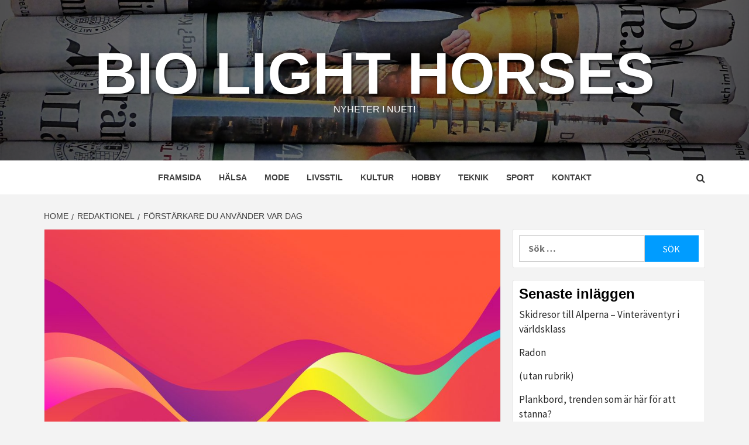

--- FILE ---
content_type: text/html; charset=UTF-8
request_url: https://biolight-horses.se/forstarkare-du-anvander-var-dag/
body_size: 7924
content:
<!doctype html>
<html lang="sv-SE">
<head>
    <meta charset="UTF-8">
    <meta name="viewport" content="width=device-width, initial-scale=1">
    <link rel="profile" href="http://gmpg.org/xfn/11">

    <meta name='robots' content='index, follow, max-image-preview:large, max-snippet:-1, max-video-preview:-1' />

	<!-- This site is optimized with the Yoast SEO plugin v18.3 - https://yoast.com/wordpress/plugins/seo/ -->
	<title>Förstärkare du använder var dag - Bio Light Horses</title>
	<link rel="canonical" href="https://biolight-horses.se/forstarkare-du-anvander-var-dag/" />
	<meta property="og:locale" content="sv_SE" />
	<meta property="og:type" content="article" />
	<meta property="og:title" content="Förstärkare du använder var dag - Bio Light Horses" />
	<meta property="og:description" content="Musik är en del av mångas vardagar idag. Hur lyssnar du på musik? Är det" />
	<meta property="og:url" content="https://biolight-horses.se/forstarkare-du-anvander-var-dag/" />
	<meta property="og:site_name" content="Bio Light Horses" />
	<meta property="article:published_time" content="2019-03-19T10:15:29+00:00" />
	<meta property="article:modified_time" content="2025-08-15T08:35:23+00:00" />
	<meta property="og:image" content="https://biolight-horses.se/wp-content/uploads/2019/03/2080851.jpg" />
	<meta property="og:image:width" content="3000" />
	<meta property="og:image:height" content="2000" />
	<meta property="og:image:type" content="image/jpeg" />
	<meta name="twitter:card" content="summary_large_image" />
	<meta name="twitter:label1" content="Skriven av" />
	<meta name="twitter:data1" content="admin" />
	<meta name="twitter:label2" content="Beräknad lästid" />
	<meta name="twitter:data2" content="3 minuter" />
	<script type="application/ld+json" class="yoast-schema-graph">{"@context":"https://schema.org","@graph":[{"@type":"WebSite","@id":"https://biolight-horses.se/#website","url":"https://biolight-horses.se/","name":"Bio Light Horses","description":"Nyheter i nuet!","potentialAction":[{"@type":"SearchAction","target":{"@type":"EntryPoint","urlTemplate":"https://biolight-horses.se/?s={search_term_string}"},"query-input":"required name=search_term_string"}],"inLanguage":"sv-SE"},{"@type":"ImageObject","@id":"https://biolight-horses.se/forstarkare-du-anvander-var-dag/#primaryimage","inLanguage":"sv-SE","url":"https://biolight-horses.se/wp-content/uploads/2019/03/2080851.jpg","contentUrl":"https://biolight-horses.se/wp-content/uploads/2019/03/2080851.jpg","width":3000,"height":2000},{"@type":"WebPage","@id":"https://biolight-horses.se/forstarkare-du-anvander-var-dag/#webpage","url":"https://biolight-horses.se/forstarkare-du-anvander-var-dag/","name":"Förstärkare du använder var dag - Bio Light Horses","isPartOf":{"@id":"https://biolight-horses.se/#website"},"primaryImageOfPage":{"@id":"https://biolight-horses.se/forstarkare-du-anvander-var-dag/#primaryimage"},"datePublished":"2019-03-19T10:15:29+00:00","dateModified":"2025-08-15T08:35:23+00:00","author":{"@id":"https://biolight-horses.se/#/schema/person/469b418677212ad361700da6eeb3052c"},"breadcrumb":{"@id":"https://biolight-horses.se/forstarkare-du-anvander-var-dag/#breadcrumb"},"inLanguage":"sv-SE","potentialAction":[{"@type":"ReadAction","target":["https://biolight-horses.se/forstarkare-du-anvander-var-dag/"]}]},{"@type":"BreadcrumbList","@id":"https://biolight-horses.se/forstarkare-du-anvander-var-dag/#breadcrumb","itemListElement":[{"@type":"ListItem","position":1,"name":"Home","item":"https://biolight-horses.se/"},{"@type":"ListItem","position":2,"name":"Förstärkare du använder var dag"}]},{"@type":"Person","@id":"https://biolight-horses.se/#/schema/person/469b418677212ad361700da6eeb3052c","name":"admin","image":{"@type":"ImageObject","@id":"https://biolight-horses.se/#personlogo","inLanguage":"sv-SE","url":"https://secure.gravatar.com/avatar/a6f546edc46f2b7d4ae49da9b606dc9f?s=96&d=mm&r=g","contentUrl":"https://secure.gravatar.com/avatar/a6f546edc46f2b7d4ae49da9b606dc9f?s=96&d=mm&r=g","caption":"admin"},"url":"https://biolight-horses.se/author/admin/"}]}</script>
	<!-- / Yoast SEO plugin. -->


<link rel='dns-prefetch' href='//fonts.googleapis.com' />
<link rel='dns-prefetch' href='//s.w.org' />
<link rel="alternate" type="application/rss+xml" title="Bio Light Horses &raquo; flöde" href="https://biolight-horses.se/feed/" />
		<script type="text/javascript">
			window._wpemojiSettings = {"baseUrl":"https:\/\/s.w.org\/images\/core\/emoji\/13.0.1\/72x72\/","ext":".png","svgUrl":"https:\/\/s.w.org\/images\/core\/emoji\/13.0.1\/svg\/","svgExt":".svg","source":{"concatemoji":"https:\/\/biolight-horses.se\/wp-includes\/js\/wp-emoji-release.min.js"}};
			!function(e,a,t){var n,r,o,i=a.createElement("canvas"),p=i.getContext&&i.getContext("2d");function s(e,t){var a=String.fromCharCode;p.clearRect(0,0,i.width,i.height),p.fillText(a.apply(this,e),0,0);e=i.toDataURL();return p.clearRect(0,0,i.width,i.height),p.fillText(a.apply(this,t),0,0),e===i.toDataURL()}function c(e){var t=a.createElement("script");t.src=e,t.defer=t.type="text/javascript",a.getElementsByTagName("head")[0].appendChild(t)}for(o=Array("flag","emoji"),t.supports={everything:!0,everythingExceptFlag:!0},r=0;r<o.length;r++)t.supports[o[r]]=function(e){if(!p||!p.fillText)return!1;switch(p.textBaseline="top",p.font="600 32px Arial",e){case"flag":return s([127987,65039,8205,9895,65039],[127987,65039,8203,9895,65039])?!1:!s([55356,56826,55356,56819],[55356,56826,8203,55356,56819])&&!s([55356,57332,56128,56423,56128,56418,56128,56421,56128,56430,56128,56423,56128,56447],[55356,57332,8203,56128,56423,8203,56128,56418,8203,56128,56421,8203,56128,56430,8203,56128,56423,8203,56128,56447]);case"emoji":return!s([55357,56424,8205,55356,57212],[55357,56424,8203,55356,57212])}return!1}(o[r]),t.supports.everything=t.supports.everything&&t.supports[o[r]],"flag"!==o[r]&&(t.supports.everythingExceptFlag=t.supports.everythingExceptFlag&&t.supports[o[r]]);t.supports.everythingExceptFlag=t.supports.everythingExceptFlag&&!t.supports.flag,t.DOMReady=!1,t.readyCallback=function(){t.DOMReady=!0},t.supports.everything||(n=function(){t.readyCallback()},a.addEventListener?(a.addEventListener("DOMContentLoaded",n,!1),e.addEventListener("load",n,!1)):(e.attachEvent("onload",n),a.attachEvent("onreadystatechange",function(){"complete"===a.readyState&&t.readyCallback()})),(n=t.source||{}).concatemoji?c(n.concatemoji):n.wpemoji&&n.twemoji&&(c(n.twemoji),c(n.wpemoji)))}(window,document,window._wpemojiSettings);
		</script>
		<style type="text/css">
img.wp-smiley,
img.emoji {
	display: inline !important;
	border: none !important;
	box-shadow: none !important;
	height: 1em !important;
	width: 1em !important;
	margin: 0 .07em !important;
	vertical-align: -0.1em !important;
	background: none !important;
	padding: 0 !important;
}
</style>
	<link rel='stylesheet' id='wp-block-library-css'  href='https://biolight-horses.se/wp-includes/css/dist/block-library/style.min.css' type='text/css' media='all' />
<link rel='stylesheet' id='wp-block-library-theme-css'  href='https://biolight-horses.se/wp-includes/css/dist/block-library/theme.min.css' type='text/css' media='all' />
<link rel='stylesheet' id='contact-form-7-css'  href='https://biolight-horses.se/wp-content/plugins/contact-form-7/includes/css/styles.css' type='text/css' media='all' />
<link rel='stylesheet' id='aft-icons-css'  href='https://biolight-horses.se/wp-content/themes/magazine-7/assets/icons/style.css' type='text/css' media='all' />
<link rel='stylesheet' id='bootstrap-css'  href='https://biolight-horses.se/wp-content/themes/magazine-7/assets/bootstrap/css/bootstrap.min.css' type='text/css' media='all' />
<link rel='stylesheet' id='slick-css'  href='https://biolight-horses.se/wp-content/themes/magazine-7/assets/slick/css/slick.min.css' type='text/css' media='all' />
<link rel='stylesheet' id='sidr-css'  href='https://biolight-horses.se/wp-content/themes/magazine-7/assets/sidr/css/jquery.sidr.dark.css' type='text/css' media='all' />
<link rel='stylesheet' id='magnific-popup-css'  href='https://biolight-horses.se/wp-content/themes/magazine-7/assets/magnific-popup/magnific-popup.css' type='text/css' media='all' />
<link rel='stylesheet' id='magazine-7-google-fonts-css'  href='https://fonts.googleapis.com/css?family=Source%20Sans%20Pro:400,400i,700,700i|Montserrat:400,700&#038;subset=latin,latin-ext' type='text/css' media='all' />
<link rel='stylesheet' id='magazine-7-style-css'  href='https://biolight-horses.se/wp-content/themes/magazine-7/style.css' type='text/css' media='all' />
<script type='text/javascript' src='https://biolight-horses.se/wp-includes/js/jquery/jquery.min.js' id='jquery-core-js'></script>
<script type='text/javascript' src='https://biolight-horses.se/wp-includes/js/jquery/jquery-migrate.min.js' id='jquery-migrate-js'></script>
<link rel="https://api.w.org/" href="https://biolight-horses.se/wp-json/" /><link rel="alternate" type="application/json" href="https://biolight-horses.se/wp-json/wp/v2/posts/86" /><link rel="EditURI" type="application/rsd+xml" title="RSD" href="https://biolight-horses.se/xmlrpc.php?rsd" />
<link rel="wlwmanifest" type="application/wlwmanifest+xml" href="https://biolight-horses.se/wp-includes/wlwmanifest.xml" /> 
<meta name="generator" content="WordPress 5.7.14" />
<link rel='shortlink' href='https://biolight-horses.se/?p=86' />
<link rel="alternate" type="application/json+oembed" href="https://biolight-horses.se/wp-json/oembed/1.0/embed?url=https%3A%2F%2Fbiolight-horses.se%2Fforstarkare-du-anvander-var-dag%2F" />
<link rel="alternate" type="text/xml+oembed" href="https://biolight-horses.se/wp-json/oembed/1.0/embed?url=https%3A%2F%2Fbiolight-horses.se%2Fforstarkare-du-anvander-var-dag%2F&#038;format=xml" />
        <style type="text/css">
                        .site-title a,
            .site-description {
                color: #ffffff;
            }

            .site-branding .site-title {
                font-size: 100px;
            }

            @media only screen and (max-width: 640px) {
                .site-branding .site-title {
                    font-size: 60px;

                }

            @media only screen and (max-width: 640px) {
                .site-branding .site-title {
                    font-size: 50px;

                }

                        .elementor-template-full-width .elementor-section.elementor-section-full_width > .elementor-container,
            .elementor-template-full-width .elementor-section.elementor-section-boxed > .elementor-container{
                max-width: 1170px;
            }
            @media (min-width: 1600px){
                .elementor-template-full-width .elementor-section.elementor-section-full_width > .elementor-container,
                .elementor-template-full-width .elementor-section.elementor-section-boxed > .elementor-container{
                    max-width: 1570px;
                }
            }

        </style>
        </head>

<body class="post-template-default single single-post postid-86 single-format-standard wp-embed-responsive align-content-left">
    
    <div id="af-preloader">
        <div id="loader-wrapper">
            <div id="loader"></div>
        </div>
    </div>

<div id="page" class="site">
    <a class="skip-link screen-reader-text" href="#content">Skip to content</a>

<div class="magazine-7-woocommerce-store-notice">
    </div>
<header id="masthead" class="site-header">
        <div class="masthead-banner data-bg" data-background="https://biolight-horses.se/wp-content/uploads/2019/02/cropped-newspaper-943004_1920-6.jpg">
        <div class="container">
            <div class="row">
                <div class="col-md-12">
                    <div class="site-branding">
                                                    <p class="site-title font-family-1">
                                <a href="https://biolight-horses.se/" rel="home">Bio Light Horses</a>
                            </p>
                        
                                                    <p class="site-description">Nyheter i nuet!</p>
                                            </div>
                </div>
            </div>
        </div>
    </div>
    <nav id="site-navigation" class="main-navigation">
        <div class="container">
            <div class="row">
                <div class="col-md-12">
                    <div class="navigation-container">
                        
                        <span class="toggle-menu" aria-controls="primary-menu" aria-expanded="false">
                                <span class="screen-reader-text">Primary Menu</span>
                                 <i class="ham"></i>
                            </span>

                        <div class="menu main-menu"><ul id="primary-menu" class="menu"><li id="menu-item-10" class="menu-item menu-item-type-custom menu-item-object-custom menu-item-home menu-item-10"><a href="https://biolight-horses.se">Framsida</a></li>
<li id="menu-item-11" class="menu-item menu-item-type-taxonomy menu-item-object-category menu-item-11"><a href="https://biolight-horses.se/category/halsa/">Hälsa</a></li>
<li id="menu-item-15" class="menu-item menu-item-type-taxonomy menu-item-object-category menu-item-15"><a href="https://biolight-horses.se/category/mode/">Mode</a></li>
<li id="menu-item-14" class="menu-item menu-item-type-taxonomy menu-item-object-category menu-item-14"><a href="https://biolight-horses.se/category/livsstil/">Livsstil</a></li>
<li id="menu-item-13" class="menu-item menu-item-type-taxonomy menu-item-object-category menu-item-13"><a href="https://biolight-horses.se/category/kultur/">Kultur</a></li>
<li id="menu-item-12" class="menu-item menu-item-type-taxonomy menu-item-object-category menu-item-12"><a href="https://biolight-horses.se/category/hobby/">Hobby</a></li>
<li id="menu-item-17" class="menu-item menu-item-type-taxonomy menu-item-object-category menu-item-17"><a href="https://biolight-horses.se/category/teknik/">Teknik</a></li>
<li id="menu-item-16" class="menu-item menu-item-type-taxonomy menu-item-object-category menu-item-16"><a href="https://biolight-horses.se/category/sport/">Sport</a></li>
<li id="menu-item-18" class="menu-item menu-item-type-post_type menu-item-object-page menu-item-18"><a href="https://biolight-horses.se/kontakt/">Kontakt</a></li>
</ul></div>

                        <div class="cart-search">
                            
                            <a  href="javascript:void(0)" class="af-search-click icon-search">
                                    <i class="fa fa-search"></i>
                            </a>
                        </div>



                    </div>
                </div>
            </div>
        </div>
    </nav>
</header>
<div id="af-search-wrap">
    <div class="af-search-box table-block">
        <div class="table-block-child v-center text-center">
            <form role="search" method="get" class="search-form" action="https://biolight-horses.se/">
				<label>
					<span class="screen-reader-text">Sök efter:</span>
					<input type="search" class="search-field" placeholder="Sök &hellip;" value="" name="s" />
				</label>
				<input type="submit" class="search-submit" value="Sök" />
			</form>        </div>
    </div>
    <div class="af-search-close af-search-click">
        <span></span>
        <span></span>
    </div>
</div>








    <div id="content" class="site-content">


        <div class="em-breadcrumbs font-family-1">
            <div class="container">
                <div class="row">
                    <div class="col-sm-12">
                        <div role="navigation" aria-label="Breadcrumbs" class="breadcrumb-trail breadcrumbs" itemprop="breadcrumb"><ul class="trail-items" itemscope itemtype="http://schema.org/BreadcrumbList"><meta name="numberOfItems" content="3" /><meta name="itemListOrder" content="Ascending" /><li itemprop="itemListElement" itemscope itemtype="http://schema.org/ListItem" class="trail-item trail-begin"><a href="https://biolight-horses.se/" rel="home" itemprop="item"><span itemprop="name">Home</span></a><meta itemprop="position" content="1" /></li><li itemprop="itemListElement" itemscope itemtype="http://schema.org/ListItem" class="trail-item"><a href="https://biolight-horses.se/category/redaktionel/" itemprop="item"><span itemprop="name">redaktionel</span></a><meta itemprop="position" content="2" /></li><li itemprop="itemListElement" itemscope itemtype="http://schema.org/ListItem" class="trail-item trail-end"><a href="https://biolight-horses.se/forstarkare-du-anvander-var-dag/" itemprop="item"><span itemprop="name">Förstärkare du använder var dag</span></a><meta itemprop="position" content="3" /></li></ul></div>                    </div>
                </div>
            </div>
        </div>


        <div class="container">
        <div class="row">
            <div class="col-sm-12">
                <div id="primary" class="content-area">
                    <main id="main" class="site-main">

                                                    <article id="post-86" class="post-86 post type-post status-publish format-standard has-post-thumbnail hentry category-redaktionel">
                                <div class="entry-content-wrap">
                                    <header class="entry-header">    
                    <div class="post-thumbnail full-width-image">
                    <img width="1024" height="683" src="https://biolight-horses.se/wp-content/uploads/2019/03/2080851-1024x683.jpg" class="attachment-magazine-7-featured size-magazine-7-featured wp-post-image" alt="" loading="lazy" srcset="https://biolight-horses.se/wp-content/uploads/2019/03/2080851-1024x683.jpg 1024w, https://biolight-horses.se/wp-content/uploads/2019/03/2080851-300x200.jpg 300w, https://biolight-horses.se/wp-content/uploads/2019/03/2080851-768x512.jpg 768w, https://biolight-horses.se/wp-content/uploads/2019/03/2080851-675x450.jpg 675w" sizes="(max-width: 1024px) 100vw, 1024px" />                </div>
            
            <div class="header-details-wrapper">
        <div class="entry-header-details">
                            <div class="figure-categories figure-categories-bg">
                                        <ul class="cat-links"><li class="meta-category">
                             <a class="magazine-7-categories category-color-1" href="https://biolight-horses.se/category/redaktionel/" alt="View all posts in redaktionel"> 
                                 redaktionel
                             </a>
                        </li></ul>                </div>
                        <h1 class="entry-title">Förstärkare du använder var dag</h1>            
        <span class="author-links">

        <span class="item-metadata posts-author">
            <span class="">By</span>
                            <a href="https://biolight-horses.se/author/admin/">
                    admin                </a>
               </span>


            <span class="item-metadata posts-date">
            7 år ago        </span>
        </span>
                                
                    </div>
    </div>
</header><!-- .entry-header -->                                    

    <div class="entry-content">
        <div class='code-block code-block-1' style='margin: 8px auto 8px 0; text-align: left; display: block; clear: both;'>
<img src="https://adtimize.dk/wp-content/uploads/2020/03/Adtimize-Promovering-Svensk.jpg" style="padding:0;margin:0;height:auto;display:block;"></div>

<p>Musik är en del
av mångas vardagar idag. Hur lyssnar du på musik? Är det med skivor, radio,
från mobilen eller annat? Oberoende av vilket medium du använder för att njuta
av din musik så är det nödvändigt att använda en förstärkare. Du använder förstärkare många gånger i ditt
vardagliga liv. Alla apparater som producerar ljud har en inbyggd förstärkare
eller extern förstärkare. Dessa är ofta kombinerade med en DAC som är en Digital
till analog konverter. Dessa är inbyggda i nästan alla moderna elektroniska apparater.
Detta är eftersom en digital signal måste omvandlas till en analog signal.
Denna typen av signal är den som används för att faktiskt producera ljudet.
Dock kan analoga signaler inte förvara i dina digitala enheter. Här kommer tre
ställen i ditt liv där du använder förstärkare under vardagen utan att kanske vara medveten om
det. </p>



<h2>Mobilen</h2>



<p>Din mobil har en
liten förstärkare
inbyggd tillsammans med en DAC. En DAC tar en digital signal och konverterar
den till en analog signal. Analog signal är det som blir till ljud som strömmar
ut ur din telefon. Signalen behöver också vara analog för att kunna behandlas
av en förstärkare.
Så in i DAC skickas en digital signal som konverteras till en analog signal som
går in i förstärkaren.
Det är här signalen förstärks så pass att det kan bli ett bra ljud som strömmar
ut ur din mobil. Förstärkaren
i en mobil måste särskilt ta hänsyn till att inte spela för högt. Speciellt
under telefonsamtal så ska mobilen inte spela så högt att mikrofonen fångar upp
detta, det kallas ”feedback”. Sådana saker är vad förstärkaren reglerar i din mobil.</p>



<h2>Datorn</h2>



<p>Egentligen så är
det så att förstärkare och DAC är något som är inbyggt i alla elektroniska
enheter som producerar ljud. En dator kan inte förvara/spara en analog signal
som den är utan måste omvandla den till ettor och nollor. Ju mer information
och data som finns i koden och detaljerat det är, desto bättre blir ljudet. Dock
kan det vara ett problem om det är för detaljerat och då blir det ett
elektroniskt ljud. Därför är det viktigt att förstärkaren reglerar ljudet som blir producerat.
Signalen anpassas så att bästa möjligt ljud blir producerat. </p>



<h2>Bluetooth</h2>



<p>Varje gång du
använder Bluetooth så måste signalen göras mindre. Detta är för att Bluetooth
är ganska svag och med att skicka signaler. Det är alltså svårare att skicka en
stor signal än en liten. Därför skickas signalen igenom en DAC och förstärkare för at
minska signalen. När den väl har skickats via Bluetooth till en annan enhet så
förstoras signalen igen vi samma DAC och förstärkare kombination. </p>



<h2>Hörlurar</h2>



<p>När ljud antingen
skickas via en sladd eller Bluetooth så är det i hörlurarna som konverterar
signalen från digital till analog. Förstärkaren och DAC kan finnas i en vanlig kabel eller som en
del av hörlurarna. Denna förstärkare
förstärker även
signalen för att producera ett ordentligt ljud in i dina hörlurar. Detta är
viktigt för att undvika öronskador från för högt ljud. Detta är förstärkaren som anpassar
signalen efter volymnivån. </p>
<!-- CONTENT END 2 -->
                    <div class="post-item-metadata entry-meta">
                            </div>
                
	<nav class="navigation post-navigation" role="navigation" aria-label="Post navigation">
		<h2 class="screen-reader-text">Post navigation</h2>
		<div class="nav-links"><div class="nav-previous"><a href="https://biolight-horses.se/18650-batteri-en-grundlaggande-guide/" rel="prev"><span class="em-post-navigation">Previous</span> 18650 batteri: en grundläggande guide</a></div><div class="nav-next"><a href="https://biolight-horses.se/parfym-en-osynlig-del-av-din-personliga-stil/" rel="next"><span class="em-post-navigation">Next</span> Parfym: En osynlig del av din personliga stil</a></div></div>
	</nav>            </div><!-- .entry-content -->


                                </div>
                                                            </article>
                        
                    </main><!-- #main -->
                </div><!-- #primary -->
                                
<aside id="secondary" class="widget-area">
	<div id="search-2" class="widget magazine-7-widget widget_search"><form role="search" method="get" class="search-form" action="https://biolight-horses.se/">
				<label>
					<span class="screen-reader-text">Sök efter:</span>
					<input type="search" class="search-field" placeholder="Sök &hellip;" value="" name="s" />
				</label>
				<input type="submit" class="search-submit" value="Sök" />
			</form></div>
		<div id="recent-posts-2" class="widget magazine-7-widget widget_recent_entries">
		<h2 class="widget-title widget-title-1"><span>Senaste inläggen</span></h2>
		<ul>
											<li>
					<a href="https://biolight-horses.se/skidresor-till-alperna-vinteraventyr-i-varldsklass/">Skidresor till Alperna – Vinteräventyr i världsklass</a>
									</li>
											<li>
					<a href="https://biolight-horses.se/radonsanering/">Radon</a>
									</li>
											<li>
					<a href="https://biolight-horses.se/grundlaggande-regler-for-badminton/">(utan rubrik)</a>
									</li>
											<li>
					<a href="https://biolight-horses.se/plankbord-trenden-som-ar-har-for-att-stanna/">Plankbord, trenden som är här för att stanna?</a>
									</li>
											<li>
					<a href="https://biolight-horses.se/antligen-kan-man-spela-football-manager-2020/">Äntligen kan man spela Football Manager 2020</a>
									</li>
					</ul>

		</div><div id="nav_menu-3" class="widget magazine-7-widget widget_nav_menu"><div class="menu-biolight-horses-container"><ul id="menu-biolight-horses" class="menu"><li class="menu-item menu-item-type-custom menu-item-object-custom menu-item-home menu-item-10"><a href="https://biolight-horses.se">Framsida</a></li>
<li class="menu-item menu-item-type-taxonomy menu-item-object-category menu-item-11"><a href="https://biolight-horses.se/category/halsa/">Hälsa</a></li>
<li class="menu-item menu-item-type-taxonomy menu-item-object-category menu-item-15"><a href="https://biolight-horses.se/category/mode/">Mode</a></li>
<li class="menu-item menu-item-type-taxonomy menu-item-object-category menu-item-14"><a href="https://biolight-horses.se/category/livsstil/">Livsstil</a></li>
<li class="menu-item menu-item-type-taxonomy menu-item-object-category menu-item-13"><a href="https://biolight-horses.se/category/kultur/">Kultur</a></li>
<li class="menu-item menu-item-type-taxonomy menu-item-object-category menu-item-12"><a href="https://biolight-horses.se/category/hobby/">Hobby</a></li>
<li class="menu-item menu-item-type-taxonomy menu-item-object-category menu-item-17"><a href="https://biolight-horses.se/category/teknik/">Teknik</a></li>
<li class="menu-item menu-item-type-taxonomy menu-item-object-category menu-item-16"><a href="https://biolight-horses.se/category/sport/">Sport</a></li>
<li class="menu-item menu-item-type-post_type menu-item-object-page menu-item-18"><a href="https://biolight-horses.se/kontakt/">Kontakt</a></li>
</ul></div></div><div id="archives-2" class="widget magazine-7-widget widget_archive"><h2 class="widget-title widget-title-1"><span>Arkiv</span></h2>
			<ul>
					<li><a href='https://biolight-horses.se/2025/12/'>december 2025</a></li>
	<li><a href='https://biolight-horses.se/2024/03/'>mars 2024</a></li>
	<li><a href='https://biolight-horses.se/2024/02/'>februari 2024</a></li>
	<li><a href='https://biolight-horses.se/2022/02/'>februari 2022</a></li>
	<li><a href='https://biolight-horses.se/2020/05/'>maj 2020</a></li>
	<li><a href='https://biolight-horses.se/2019/12/'>december 2019</a></li>
	<li><a href='https://biolight-horses.se/2019/11/'>november 2019</a></li>
	<li><a href='https://biolight-horses.se/2019/10/'>oktober 2019</a></li>
	<li><a href='https://biolight-horses.se/2019/09/'>september 2019</a></li>
	<li><a href='https://biolight-horses.se/2019/08/'>augusti 2019</a></li>
	<li><a href='https://biolight-horses.se/2019/04/'>april 2019</a></li>
	<li><a href='https://biolight-horses.se/2019/03/'>mars 2019</a></li>
	<li><a href='https://biolight-horses.se/2019/02/'>februari 2019</a></li>
			</ul>

			</div></aside><!-- #secondary -->
            </div>
        </div>
    </div>


</div>


<footer class="site-footer">
        
                <div class="site-info">
        <div class="container">
            <div class="row">
                <div class="col-sm-12">
                                                                Copyright &copy; All rights reserved.                                                                                    <span class="sep"> | </span>
                        <a href=https://afthemes.com/products/magazine-7/ target='_blank'>Magazine 7</a> by AF themes.                                    </div>
            </div>
        </div>
    </div>
</footer>
</div>
<a id="scroll-up" class="secondary-color">
    <i class="fa fa-angle-up"></i>
</a>
<script type='text/javascript' src='https://biolight-horses.se/wp-includes/js/dist/vendor/wp-polyfill.min.js' id='wp-polyfill-js'></script>
<script type='text/javascript' id='wp-polyfill-js-after'>
( 'fetch' in window ) || document.write( '<script src="https://biolight-horses.se/wp-includes/js/dist/vendor/wp-polyfill-fetch.min.js"></scr' + 'ipt>' );( document.contains ) || document.write( '<script src="https://biolight-horses.se/wp-includes/js/dist/vendor/wp-polyfill-node-contains.min.js"></scr' + 'ipt>' );( window.DOMRect ) || document.write( '<script src="https://biolight-horses.se/wp-includes/js/dist/vendor/wp-polyfill-dom-rect.min.js"></scr' + 'ipt>' );( window.URL && window.URL.prototype && window.URLSearchParams ) || document.write( '<script src="https://biolight-horses.se/wp-includes/js/dist/vendor/wp-polyfill-url.min.js"></scr' + 'ipt>' );( window.FormData && window.FormData.prototype.keys ) || document.write( '<script src="https://biolight-horses.se/wp-includes/js/dist/vendor/wp-polyfill-formdata.min.js"></scr' + 'ipt>' );( Element.prototype.matches && Element.prototype.closest ) || document.write( '<script src="https://biolight-horses.se/wp-includes/js/dist/vendor/wp-polyfill-element-closest.min.js"></scr' + 'ipt>' );( 'objectFit' in document.documentElement.style ) || document.write( '<script src="https://biolight-horses.se/wp-includes/js/dist/vendor/wp-polyfill-object-fit.min.js"></scr' + 'ipt>' );
</script>
<script type='text/javascript' id='contact-form-7-js-extra'>
/* <![CDATA[ */
var wpcf7 = {"api":{"root":"https:\/\/biolight-horses.se\/wp-json\/","namespace":"contact-form-7\/v1"},"cached":"1"};
/* ]]> */
</script>
<script type='text/javascript' src='https://biolight-horses.se/wp-content/plugins/contact-form-7/includes/js/index.js' id='contact-form-7-js'></script>
<script type='text/javascript' src='https://biolight-horses.se/wp-content/themes/magazine-7/js/navigation.js' id='magazine-7-navigation-js'></script>
<script type='text/javascript' src='https://biolight-horses.se/wp-content/themes/magazine-7/js/skip-link-focus-fix.js' id='magazine-7-skip-link-focus-fix-js'></script>
<script type='text/javascript' src='https://biolight-horses.se/wp-content/themes/magazine-7/assets/slick/js/slick.min.js' id='slick-js'></script>
<script type='text/javascript' src='https://biolight-horses.se/wp-content/themes/magazine-7/assets/bootstrap/js/bootstrap.min.js' id='bootstrap-js'></script>
<script type='text/javascript' src='https://biolight-horses.se/wp-content/themes/magazine-7/assets/sidr/js/jquery.sidr.min.js' id='sidr-js'></script>
<script type='text/javascript' src='https://biolight-horses.se/wp-content/themes/magazine-7/assets/magnific-popup/jquery.magnific-popup.min.js' id='magnific-popup-js'></script>
<script type='text/javascript' src='https://biolight-horses.se/wp-content/themes/magazine-7/assets/jquery-match-height/jquery.matchHeight.min.js' id='matchheight-js'></script>
<script type='text/javascript' src='https://biolight-horses.se/wp-content/themes/magazine-7/assets/theiaStickySidebar/theia-sticky-sidebar.min.js' id='sticky-sidebar-js'></script>
<script type='text/javascript' src='https://biolight-horses.se/wp-content/themes/magazine-7/assets/script.js' id='magazine-7-script-js'></script>
<script type='text/javascript' src='https://biolight-horses.se/wp-includes/js/wp-embed.min.js' id='wp-embed-js'></script>

</body>
</html>
